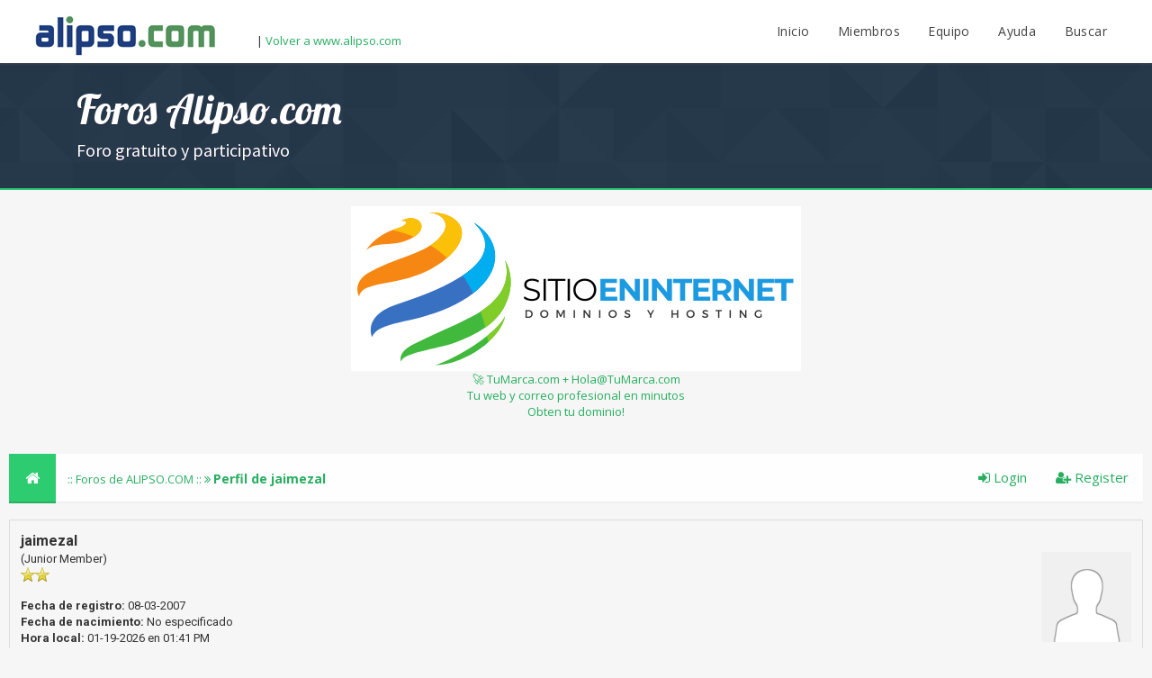

--- FILE ---
content_type: text/html; charset=
request_url: https://www.alipso.com/foros/user-222622.html
body_size: 4211
content:
<!DOCTYPE html PUBLIC "-//W3C//DTD XHTML 1.0 Transitional//EN" "http://www.w3.org/TR/xhtml1/DTD/xhtml1-transitional.dtd"><!-- start: member_profile -->
<html xml:lang="es" lang="es" xmlns="http://www.w3.org/1999/xhtml">
<head>
<title>:: Foros de ALIPSO.COM ::  - Perfil de jaimezal</title>
<!-- start: headerinclude -->
<link rel="alternate" type="application/rss+xml" title="&Uacute;ltimos temas (RSS 2.0)" href="https://www.alipso.com/foros/syndication.php" />
<link rel="alternate" type="application/atom+xml" title="&Uacute;ltimos temas (Atom 1.0)" href="https://www.alipso.com/foros/syndication.php?type=atom1.0" />
<meta http-equiv="Content-Type" content="text/html; charset=UTF-8" />
<meta http-equiv="Content-Script-Type" content="text/javascript" />
<script type="text/javascript" src="https://www.alipso.com/foros/jscripts/jquery.js?ver=1804"></script>
<script type="text/javascript" src="https://www.alipso.com/foros/jscripts/jquery.plugins.min.js?ver=1804"></script>
<script type="text/javascript" src="https://www.alipso.com/foros/jscripts/general.js?ver=1804"></script>
<link href='https://fonts.googleapis.com/css?family=Lobster' rel='stylesheet' type='text/css'>
<link href='https://fonts.googleapis.com/css?family=Lobster+Two' rel='stylesheet' type='text/css'>
<link href='https://fonts.googleapis.com/css?family=Source+Sans+Pro' rel='stylesheet' type='text/css'>
<link href="https://fonts.googleapis.com/css?family=Open+Sans:300,400,600,700,800" rel="stylesheet">
<meta name="viewport" content="width=device-width, initial-scale=1">
<link type="text/css" rel="stylesheet" href="https://www.alipso.com/foros/cache/themes/theme3/global.css?t=1744962695" />
<link type="text/css" rel="stylesheet" href="https://www.alipso.com/foros/cache/themes/theme3/css3.css?t=1744962692" />
<link type="text/css" rel="stylesheet" href="https://www.alipso.com/foros/cache/themes/theme3/footer.css?t=1744962693" />
<link type="text/css" rel="stylesheet" href="https://www.alipso.com/foros/cache/themes/theme3/extra.css?t=1744962692" />

<script type="text/javascript">
	lang.unknown_error = "Ha ocurrido un error desconocido.";

	lang.select2_match = "";
	lang.select2_matches = "";
	lang.select2_nomatches = "";
	lang.select2_inputtooshort_single = "";
	lang.select2_inputtooshort_plural = "";
	lang.select2_inputtoolong_single = "";
	lang.select2_inputtoolong_plural = "";
	lang.select2_selectiontoobig_single = "";
	lang.select2_selectiontoobig_plural = "";
	lang.select2_loadmore = "";
	lang.select2_searching = "";

	var cookieDomain = ".alipso.com";
	var cookiePath = "/foros/";
	var cookiePrefix = "";
	var cookieSecureFlag = "0";
	var deleteevent_confirm = "¿Est&aacute;s seguro de que quieres borrar este evento?";
	var removeattach_confirm = "¿Est&aacute;s seguro de que quieres borrar los archivos adjuntos seleccionados de este mensaje?";
	var loading_text = 'Cargando<br />Por favor, espere..';
	var saving_changes = 'Guardando cambios..';
	var use_xmlhttprequest = "1";
	var my_post_key = "6821ba1aead7be59f80147c9ff65c7d8";
	var rootpath = "https://www.alipso.com/foros";
	var imagepath = "https://www.alipso.com/foros/images/emerald";
  	var yes_confirm = "S&iacute;";
	var no_confirm = "No";
	var MyBBEditor = null;
	var spinner_image = "https://www.alipso.com/foros/images/emerald/spinner.gif";
	var spinner = "<img src='" + spinner_image +"' alt='' />";
	var modal_zindex = 9999;
</script>
<link rel="stylesheet" href="https://maxcdn.bootstrapcdn.com/font-awesome/4.4.0/css/font-awesome.min.css">
<link href='https://fonts.googleapis.com/css?family=Raleway' rel='stylesheet' type='text/css'>
<link href='https://fonts.googleapis.com/css?family=Noto+Sans:400,700' rel='stylesheet' type='text/css'>
<link href='https://fonts.googleapis.com/css?family=Roboto:400,500,700' rel='stylesheet' type='text/css'>
<script>
	$(document).ready(function(){
	
	//Check to see if the window is top if not then display button
	$(window).scroll(function(){
		if ($(this).scrollTop() > 100) {
			$('.scrollToTop').fadeIn();
		} else {
			$('.scrollToTop').fadeOut();
		}
	});
	
	//Click event to scroll to top
	$('.scrollToTop').click(function(){
		$('html, body').animate({scrollTop : 0},800);
		return false;
	});
	
	$('.scrollToDown').click(function(){
		$('html, body').animate({scrollTop:$(document).height()},800);
		return false;
	});
	
});
</script>
<!-- end: headerinclude -->
<script type="text/javascript" src="https://www.alipso.com/foros/jscripts/report.js?ver=1820"></script>
</head>
<body>
<!-- start: header -->
<div class="haut" style="height:70px">
	<a href="https://www.alipso.com/foros" id="logo"><img src="https://www.alipso.com/logo.jpg" alt="Alipso.com" width="209" height="50" border="0"> </a> | 
	<a href="https://www.alipso.com/">Volver a www.alipso.com</a>
<span class="useroptions">
	<a href="https://www.alipso.com/foros">Inicio</a>
	<a href="https://www.alipso.com/foros/memberlist.php">Miembros</a>
	<a href="https://www.alipso.com/foros/showteam.php">Equipo</a>
	<a href="https://www.alipso.com/foros/misc.php?action=help">Ayuda</a>
	<a href="https://www.alipso.com/foros/search.php">Buscar</a>
</span>
<!-- start: header_welcomeblock_guest -->
<script>
	var connected = 0;
</script>
<!-- end: header_welcomeblock_guest -->
</div>
<div style="width: 100%; height: 70px;"></div>
<div id="header_block"><span id="hb_title">Foros Alipso.com<br><span id="hb_desc">Foro gratuito y participativo</span></span></div>
<!-- Start - Navigation menu -->
<nav class="headerlist" style="display:none">
<ul>
  <li><a href="https://www.alipso.com/foros"><i class="fa fa-home"></i> Home</a></li><li>
	<a href="https://www.alipso.com/foros/memberlist.php"><i class="fa fa-users"></i> Members</a></li><li>
	<a href="https://www.alipso.com/foros/misc.php?action=help"><i class="fa fa-support"></i> Help</a></li><li>
	<a href="https://www.alipso.com/foros/search.php"><i class="fa fa-search"></i> Search</a>
</li></ul>
</nav>
<!-- End - Navigation menu -->
<center>
<!-- Start - Advice -->
<div id="mobile_member">
</div>
<!-- End - Advice -->
</center>

		<br class="clear" />


















<style>
    /* Animaciones */
    @keyframes flyInFromBottom {
      0% { transform: translateY(200%); opacity: 0; }
      100% { transform: translateY(0);    opacity: 1; }
    }
    @keyframes flyInFromRight {
      0% { transform: translateX(200%); opacity: 0; }
      100% { transform: translateX(0);    opacity: 1; }
    }

    /* Contenedor */
    #domain&#8209;banner {
      display: block;
      width: 100%;
      height: 120px; /* o 90px si prefieres */
      background: linear-gradient(90deg, #8e2de2, #4a00e0);
      box-sizing: border-box;
      padding: 0 20px;
      text-decoration: none;
    }
    #domain&#8209;banner .inner {
      display: flex;
      align-items: center;
      justify-content: space-between;
      height: 100%;
      max-width: 1200px;
      margin: 0 auto;
    }

    /* Imagen decorativa */
    #domain&#8209;banner img {
      height: 100px;
      flex-shrink: 0;
      margin-right: 20px;
    }

    /* T?ulo y subt?ulo */
    .banner&#8209;title {
      font-size: 1.5rem;
      font-weight: 700;
      line-height: 1;
      color: #fff;
      animation: flyInFromBottom 0.6s ease-out both;
    }
    .banner&#8209;subtitle {
      font-size: 1rem;
      line-height: 1;
      color: #fff;
      animation: flyInFromBottom 0.6s ease-out both;
      animation-delay: 0.2s;
    }

    /* Bot? CTA */
    .banner&#8209;cta {
      display: inline-block;
      background: #fff;
      color: #000;
      font-weight: 700;
      padding: 10px 20px;
      border-radius: 4px;
      font-size: 1rem;
      animation: flyInFromRight 0.6s ease-out both;
      transition: background 0.3s, color 0.3s;
    }
    .banner&#8209;cta:hover {
      background: #4a00e0;
      color: #fff;
    }
  </style>
  <a href="https://www.sitioeninternet.com?forosalipso" id="domain&#8209;banner" target="_blank" rel="noopener">
    <div class="inner">
      <img src="https://www.alipso.com/anuncio2.png" alt="Icono de dominio">
      <div>
        <span class="banner&#8209;title">&#128640; TuMarca.com + Hola@TuMarca.com</span><br>
        <span class="banner&#8209;subtitle">Tu web y correo profesional en minutos</span>
      </div>
      <span class="banner&#8209;cta">Obten tu dominio!</span>
    </div>
  </a>

















<br class="clear" />


<div id="container">
		<a name="top" id="top"></a>
		<div id="header">
		<div id="content">
			<div class="wrapper">
				
				
				
				
				
				
				<!-- start: nav -->
<div class="navigation">
	<a href="https://www.alipso.com/foros"><span id="home_bit"><i class="fa fa-home"></i></span></a>
	<span id="nav_bit_complet" style="padding: 8px 2px;"><span style="padding: 8px;"><!-- start: nav_bit -->
<a href="https://www.alipso.com/foros/index.php">:: Foros de ALIPSO.COM :: </a>
<!-- end: nav_bit --><!-- start: nav_sep_active -->
<i class="fa fa-angle-double-right"></i>
<!-- end: nav_sep_active --><!-- start: nav_bit_active -->
<span class="active">Perfil de jaimezal</span>
<!-- end: nav_bit_active --></span>
	</span><span style="padding: 0px 8px;" id="nav_active"> <!-- start: nav_bit -->
<a href="https://www.alipso.com/foros/index.php">:: Foros de ALIPSO.COM :: </a>
<!-- end: nav_bit --><!-- start: nav_sep_active -->
<i class="fa fa-angle-double-right"></i>
<!-- end: nav_sep_active --><!-- start: nav_bit_active -->
<span class="active">Perfil de jaimezal</span>
<!-- end: nav_bit_active --></span>
	<span style="padding: 0px 8px;" id="nav_active"> <!-- start: nav_bit -->
<a href="https://www.alipso.com/foros/index.php">:: Foros de ALIPSO.COM :: </a>
<!-- end: nav_bit --><!-- start: nav_sep_active -->
<i class="fa fa-angle-double-right"></i>
<!-- end: nav_sep_active --><!-- start: nav_bit_active -->
<span class="active">Perfil de jaimezal</span>
<!-- end: nav_bit_active --></span>
	<script>if (connected == 0) { document.getElementsByClassName("navigation")[0].innerHTML += '<span class="nav_link" ><a style="text-decoration:none;" href="https://www.alipso.com/foros/member.php?action=register"><i class="fa fa-user-plus"></i> Register</a></span><span class="nav_link" ><a style="text-decoration:none;" href="https://www.alipso.com/foros/member.php?action=login"><i class="fa fa-sign-in"></i> Login</a></span>'; }
	else { document.getElementsByClassName("navigation")[0].innerHTML += '<span class="nav_link" ><a style="text-decoration:none;" href="https://www.alipso.com/foros/usercp.php"><i class="fa fa-cogs"></i> User CP</a></span><span class="nav_link" ><a style="text-decoration:none;" href="https://www.alipso.com/foros/member.php?action=logout&amp;logoutkey="><i class="fa fa-sign-out"></i> Logout</a></span>'; }
		document.getElementsByClassName("navigation")[0].innerHTML += mod;
		document.getElementsByClassName("navigation")[0].innerHTML += admin;
</script>
</div>
<!-- end: nav -->
					<br />
<!-- end: header -->
<fieldset>
	<table width="100%" cellspacing="0" cellpadding="0" border="0">
		<tr>
			<td width="75%">
				<span class="largetext"><strong>jaimezal</strong></span><br />
				<span class="smalltext">
					(Junior Member)<br />
					
					<img src="images/star.png" border="0" alt="*" /><img src="images/star.png" border="0" alt="*" /><br />
					<br />
					<strong>Fecha de registro:</strong> 08-03-2007<br />
					<strong>Fecha de nacimiento:</strong> No especificado <br />
					<strong>Hora local:</strong> 01-19-2026 en 01:41 PM<br />
					<strong>Estado:</strong> <!-- start: member_profile_offline -->
<span class="offline" style="font-weight: bold;">Sin conexi&oacute;n</span>
<!-- end: member_profile_offline -->
				</span>
			</td>
			<td width="25%" align="right" valign="middle"><!-- start: member_profile_avatar -->
<img src="https://www.alipso.com/foros/images/default_avatar.png" alt="" width="100" height="100" />
<!-- end: member_profile_avatar --></td>
		</tr>
	</table>
</fieldset>
<br />

<table width="100%" cellspacing="0" cellpadding="0" border="0" align="center">
	<tr>
		<td width="50%" valign="top">
			<table border="0" cellspacing="0" cellpadding="7" class="tborder">
				<tr>
					<td colspan="2" class="thead"><strong>Informaci&oacute;n sobre jaimezal</strong></td>
				</tr>
				<tr>
					<td class="trow1" style="width: 30%;"><strong>Ingres&oacute;:</strong></td>
					<td class="trow1">08-03-2007</td>
				</tr>
				<tr>
					<td class="trow2"><strong>Ultima visita:</strong></td>
					<td class="trow2">08-03-2007, 08:41 AM</td>
				</tr>
				<tr>
					<td class="trow1"><strong>Mensajes totales:</strong></td>
					<td class="trow1">1 (0 por d&iacute;a | 0 &#37; del total)<!-- start: member_profile_findposts -->
<br /><span class="smalltext">(<a href="search.php?action=finduser&amp;uid=222622">Buscar sus mensajes</a>)</span>
<!-- end: member_profile_findposts --></td>
				</tr>
				<tr>
					<td class="trow2"><strong></strong></td>
					<td class="trow2">0 ()</td>
				</tr>
				<tr>
					<td class="trow1"><strong>Tiempo en l&iacute;nea:</strong></td>
					<td class="trow1">15 Minutos, 15 Segundos</td>
				</tr>
				<!-- start: member_profile_referrals -->
<tr>
	<td class="trow2"><strong>Miembros recomendados:</strong></td>
	<td class="trow2">0</td>
</tr>
<!-- end: member_profile_referrals -->
				<!-- start: member_profile_reputation -->
<tr>
	<td class="trow1"><strong>Reputaci&oacute;n:</strong></td>
	<td class="trow1"><!-- start: postbit_reputation_formatted -->
<strong class="reputation_neutral">0</strong>
<!-- end: postbit_reputation_formatted --> [<a href="reputation.php?uid=222622">Detalles</a>] </td>
</tr>
<!-- end: member_profile_reputation -->
				
			</table>
			
		</td>
		<td>&nbsp;&nbsp;</td>
		<td width="50%" valign="top">
			
			
			
			
			<div style="text-align: center"></div>
		</td>
	</tr>
</table>
<!-- start: footer -->
</div></div><footer class="footer-distributed">

			

			<div class="footer-left">

				


				
			</div>

			

			<div style="" class="footer-right">

				

			</div>
		<div style="display: block;" class="scrollToTop"><i class="fa fa-angle-up"></i></div>
		<div class="scrollToDown"><i class="fa fa-angle-down"></i></div>
		
		</footer>
<script>
	if (connected == 0)
	{ jQuery("#mobile_member").html("<a href='member.php?action=login'>Login</a> - <a href='member.php?action=register'>Register</a>"); }
	if (connected == 1)
	{ document.getElementById("mobile_member").innerHTML = '<a title="Inbox" href="private.php">Inbox</a> - <a title="User CP" href="usercp.php">User CP</a> - <a title="Log Out" href="https://www.alipso.com/foros/member.php?action=logout&amp;logoutkey=">Logout</a>'; }
</script>


<!-- Global site tag (gtag.js) - Google Analytics -->
<script async src="https://www.googletagmanager.com/gtag/js?id=UA-2300683-1"></script>
<script>
  window.dataLayer = window.dataLayer || [];
  function gtag(){dataLayer.push(arguments);}
  gtag('js', new Date());

  gtag('config', 'UA-2300683-1');
</script>
<!-- end: footer -->
</body>
</html>
<!-- end: member_profile -->